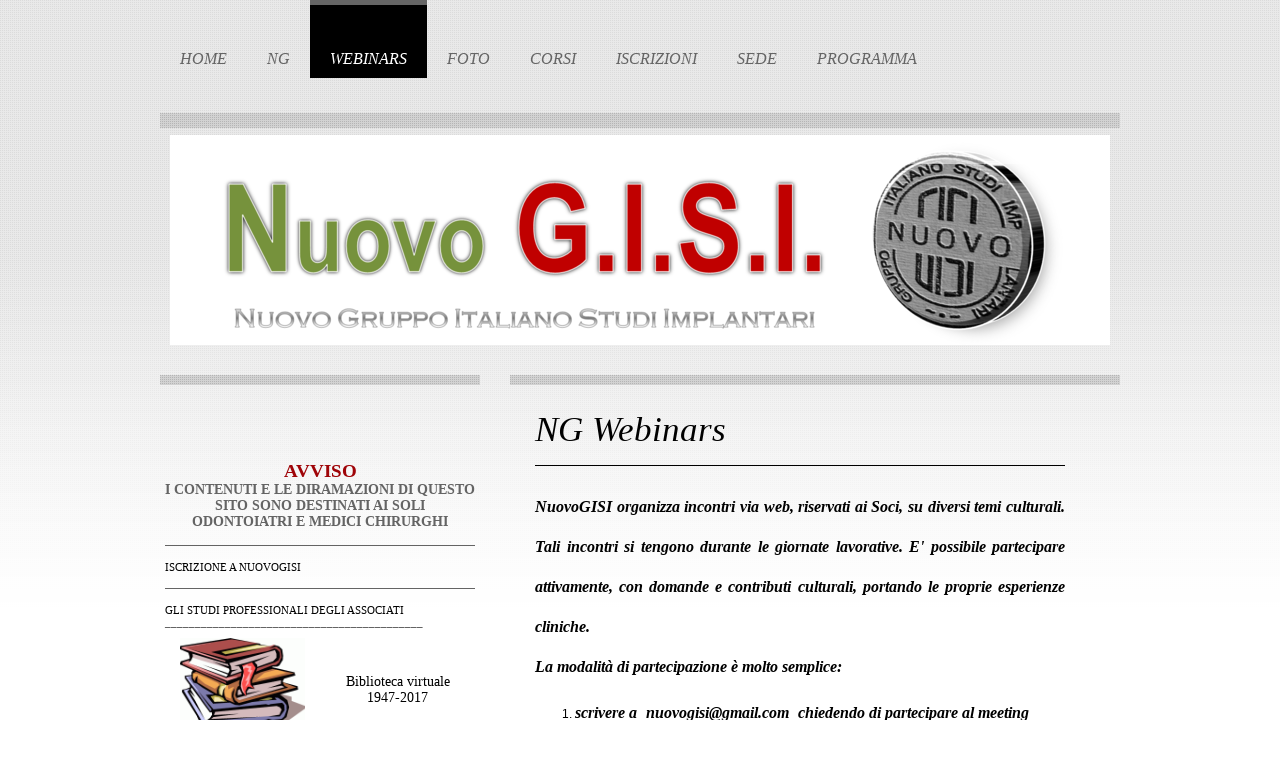

--- FILE ---
content_type: text/html; charset=UTF-8
request_url: https://www.nuovogisi.it/webinars/
body_size: 12070
content:
<!DOCTYPE html>
<html lang="it"  ><head prefix="og: http://ogp.me/ns# fb: http://ogp.me/ns/fb# business: http://ogp.me/ns/business#">
    <meta http-equiv="Content-Type" content="text/html; charset=utf-8"/>
    <meta name="generator" content="IONOS MyWebsite"/>
        
    <link rel="dns-prefetch" href="//cdn.website-start.de/"/>
    <link rel="dns-prefetch" href="//105.mod.mywebsite-editor.com"/>
    <link rel="dns-prefetch" href="https://105.sb.mywebsite-editor.com/"/>
    <link rel="shortcut icon" href="//cdn.website-start.de/favicon.ico"/>
        <title>NuovoGISI - Webinars</title>
    
    

<meta name="format-detection" content="telephone=no"/>
        <meta name="keywords" content="Attività, tempo libero, concerti, cinema, teatro, mostre, arte, cultura"/>
            <meta name="description" content="NuovoGISI, di Venezia Proponiamo attività artistiche come concerti, cinema, teatro, mostre, attività che promuovano la creatività e la discussione."/>
            <meta name="robots" content="index,follow"/>
        <link href="https://www.nuovogisi.it/s/style/layout.css?1707303944" rel="stylesheet" type="text/css"/>
    <link href="https://www.nuovogisi.it/s/style/main.css?1707303944" rel="stylesheet" type="text/css"/>
    <link href="//cdn.website-start.de/app/cdn/min/group/web.css?1763478093678" rel="stylesheet" type="text/css"/>
<link href="//cdn.website-start.de/app/cdn/min/moduleserver/css/it_IT/common,shoppingbasket?1763478093678" rel="stylesheet" type="text/css"/>
    <link href="https://105.sb.mywebsite-editor.com/app/logstate2-css.php?site=231801682&amp;t=1768517604" rel="stylesheet" type="text/css"/>

<script type="text/javascript">
    /* <![CDATA[ */
var stagingMode = '';
    /* ]]> */
</script>
<script src="https://105.sb.mywebsite-editor.com/app/logstate-js.php?site=231801682&amp;t=1768517604"></script>

    <link href="https://www.nuovogisi.it/s/style/print.css?1763478093678" rel="stylesheet" media="print" type="text/css"/>
    <script type="text/javascript">
    /* <![CDATA[ */
    var systemurl = 'https://105.sb.mywebsite-editor.com/';
    var webPath = '/';
    var proxyName = '';
    var webServerName = 'www.nuovogisi.it';
    var sslServerUrl = 'https://www.nuovogisi.it';
    var nonSslServerUrl = 'http://www.nuovogisi.it';
    var webserverProtocol = 'http://';
    var nghScriptsUrlPrefix = '//105.mod.mywebsite-editor.com';
    var sessionNamespace = 'DIY_SB';
    var jimdoData = {
        cdnUrl:  '//cdn.website-start.de/',
        messages: {
            lightBox: {
    image : 'Immagine',
    of: 'di'
}

        },
        isTrial: 0,
        pageId: 919730777    };
    var script_basisID = "231801682";

    diy = window.diy || {};
    diy.web = diy.web || {};

        diy.web.jsBaseUrl = "//cdn.website-start.de/s/build/";

    diy.context = diy.context || {};
    diy.context.type = diy.context.type || 'web';
    /* ]]> */
</script>

<script type="text/javascript" src="//cdn.website-start.de/app/cdn/min/group/web.js?1763478093678" crossorigin="anonymous"></script><script type="text/javascript" src="//cdn.website-start.de/s/build/web.bundle.js?1763478093678" crossorigin="anonymous"></script><script src="//cdn.website-start.de/app/cdn/min/moduleserver/js/it_IT/common,shoppingbasket?1763478093678"></script>
<script type="text/javascript" src="https://cdn.website-start.de/proxy/apps/static/resource/dependencies/"></script><script type="text/javascript">
                    if (typeof require !== 'undefined') {
                        require.config({
                            waitSeconds : 10,
                            baseUrl : 'https://cdn.website-start.de/proxy/apps/static/js/'
                        });
                    }
                </script><script type="text/javascript" src="//cdn.website-start.de/app/cdn/min/group/pfcsupport.js?1763478093678" crossorigin="anonymous"></script>    <meta property="og:type" content="business.business"/>
    <meta property="og:url" content="https://www.nuovogisi.it/webinars/"/>
    <meta property="og:title" content="NuovoGISI - Webinars"/>
            <meta property="og:description" content="NuovoGISI, di Venezia Proponiamo attività artistiche come concerti, cinema, teatro, mostre, attività che promuovano la creatività e la discussione."/>
                <meta property="og:image" content="https://www.nuovogisi.it/s/misc/logo.jpg?t=1766439716"/>
        <meta property="business:contact_data:country_name" content="Italia"/>
    
    
    
    
    
    
    
    
</head>


<body class="body   cc-pagemode-default diy-market-it_IT" data-pageid="919730777" id="page-919730777">
    
    <div class="diyw">
        <div id="wrapper" class="center clearfix">
	<div id="wrapperShadowLeft"></div>
	<div id="wrapperShadowRight"></div>
	<div class="separator first"></div>
	<div id="navigation">
		<div class="webnavigation"><ul id="mainNav1" class="mainNav1"><li class="navTopItemGroup_1"><a data-page-id="919730776" href="https://www.nuovogisi.it/" class="level_1"><span>Home</span></a></li><li class="navTopItemGroup_2"><a data-page-id="919730781" href="https://www.nuovogisi.it/ng/" class="level_1"><span>NG</span></a></li><li class="navTopItemGroup_3"><a data-page-id="919730777" href="https://www.nuovogisi.it/webinars/" class="current level_1"><span>Webinars</span></a></li><li class="navTopItemGroup_4"><a data-page-id="919730778" href="https://www.nuovogisi.it/foto/" class="level_1"><span>Foto</span></a></li><li class="navTopItemGroup_5"><a data-page-id="919730779" href="https://www.nuovogisi.it/corsi/" class="level_1"><span>Corsi</span></a></li><li class="navTopItemGroup_6"><a data-page-id="919730786" href="https://www.nuovogisi.it/iscrizioni/" class="level_1"><span>Iscrizioni</span></a></li><li class="navTopItemGroup_7"><a data-page-id="919730787" href="https://www.nuovogisi.it/sede/" class="level_1"><span>Sede</span></a></li><li class="navTopItemGroup_8"><a data-page-id="919730789" href="https://www.nuovogisi.it/programma/" class="level_1"><span>Programma</span></a></li></ul></div>
	</div>
	<div class="separator second"></div>
	<div id="header">
		
<style type="text/css" media="all">
.diyw div#emotion-header {
        max-width: 940px;
        max-height: 210px;
                background: #000000;
    }

.diyw div#emotion-header-title-bg {
    left: 0%;
    top: 20%;
    width: 100%;
    height: 14%;

    background-color: #FFFFFF;
    opacity: 0.50;
    filter: alpha(opacity = 50);
    }
.diyw img#emotion-header-logo {
    left: 81.36%;
    top: 0.00%;
    background: transparent;
            width: 18.09%;
        height: 64.29%;
                border: 1px solid #CCCCCC;
        padding: 0px;
                display: none;
    }

.diyw div#emotion-header strong#emotion-header-title {
    left: 1%;
    top: 7%;
    color: #ffffff;
        font: normal normal 24px/120% 'Lucida Console', Monaco, monospace;
}

.diyw div#emotion-no-bg-container{
    max-height: 210px;
}

.diyw div#emotion-no-bg-container .emotion-no-bg-height {
    margin-top: 22.34%;
}
</style>
<div id="emotion-header" data-action="loadView" data-params="active" data-imagescount="3">
            <img src="https://www.nuovogisi.it/s/img/emotionheader.png?1766409454.940px.210px" id="emotion-header-img" alt=""/>
            
        <div id="ehSlideshowPlaceholder">
            <div id="ehSlideShow">
                <div class="slide-container">
                                        <div style="background-color: #000000">
                            <img src="https://www.nuovogisi.it/s/img/emotionheader.png?1766409454.940px.210px" alt=""/>
                        </div>
                                    </div>
            </div>
        </div>


        <script type="text/javascript">
        //<![CDATA[
                diy.module.emotionHeader.slideShow.init({ slides: [{"url":"https:\/\/www.nuovogisi.it\/s\/img\/emotionheader.png?1766409454.940px.210px","image_alt":"","bgColor":"#000000"},{"url":"https:\/\/www.nuovogisi.it\/s\/img\/emotionheader_1.JPG?1766409454.940px.210px","image_alt":"","bgColor":"#000000"},{"url":"https:\/\/www.nuovogisi.it\/s\/img\/emotionheader_2.JPG?1766409454.940px.210px","image_alt":"","bgColor":"#000000"}] });
        //]]>
        </script>

    
                        <a href="https://www.nuovogisi.it/">
        
                    <img id="emotion-header-logo" src="https://www.nuovogisi.it/s/misc/logo.jpg?t=1766439716" alt=""/>
        
                    </a>
            
                  	<div id="emotion-header-title-bg"></div>
    
            <strong id="emotion-header-title" style="text-align: left">NuovoGISI: migliorarsi e condividere !</strong>
                    <div class="notranslate">
                <svg xmlns="http://www.w3.org/2000/svg" version="1.1" id="emotion-header-title-svg" viewBox="0 0 940 210" preserveAspectRatio="xMinYMin meet"><text style="font-family:'Lucida Console', Monaco, monospace;font-size:24px;font-style:normal;font-weight:normal;fill:#ffffff;line-height:1.2em;"><tspan x="0" style="text-anchor: start" dy="0.95em">NuovoGISI: migliorarsi e condividere !</tspan></text></svg>
            </div>
            
    
    <script type="text/javascript">
    //<![CDATA[
    (function ($) {
        function enableSvgTitle() {
                        var titleSvg = $('svg#emotion-header-title-svg'),
                titleHtml = $('#emotion-header-title'),
                emoWidthAbs = 940,
                emoHeightAbs = 210,
                offsetParent,
                titlePosition,
                svgBoxWidth,
                svgBoxHeight;

                        if (titleSvg.length && titleHtml.length) {
                offsetParent = titleHtml.offsetParent();
                titlePosition = titleHtml.position();
                svgBoxWidth = titleHtml.width();
                svgBoxHeight = titleHtml.height();

                                titleSvg.get(0).setAttribute('viewBox', '0 0 ' + svgBoxWidth + ' ' + svgBoxHeight);
                titleSvg.css({
                   left: Math.roundTo(100 * titlePosition.left / offsetParent.width(), 3) + '%',
                   top: Math.roundTo(100 * titlePosition.top / offsetParent.height(), 3) + '%',
                   width: Math.roundTo(100 * svgBoxWidth / emoWidthAbs, 3) + '%',
                   height: Math.roundTo(100 * svgBoxHeight / emoHeightAbs, 3) + '%'
                });

                titleHtml.css('visibility','hidden');
                titleSvg.css('visibility','visible');
            }
        }

        
            var posFunc = function($, overrideSize) {
                var elems = [], containerWidth, containerHeight;
                                    elems.push({
                        selector: '#emotion-header-title',
                        overrideSize: true,
                        horPos: 13.3,
                        vertPos: 0.6                    });
                    lastTitleWidth = $('#emotion-header-title').width();
                                                elems.push({
                    selector: '#emotion-header-title-bg',
                    horPos: 0,
                    vertPos: 0                });
                                
                containerWidth = parseInt('940');
                containerHeight = parseInt('210');

                for (var i = 0; i < elems.length; ++i) {
                    var el = elems[i],
                        $el = $(el.selector),
                        pos = {
                            left: el.horPos,
                            top: el.vertPos
                        };
                    if (!$el.length) continue;
                    var anchorPos = $el.anchorPosition();
                    anchorPos.$container = $('#emotion-header');

                    if (overrideSize === true || el.overrideSize === true) {
                        anchorPos.setContainerSize(containerWidth, containerHeight);
                    } else {
                        anchorPos.setContainerSize(null, null);
                    }

                    var pxPos = anchorPos.fromAnchorPosition(pos),
                        pcPos = anchorPos.toPercentPosition(pxPos);

                    var elPos = {};
                    if (!isNaN(parseFloat(pcPos.top)) && isFinite(pcPos.top)) {
                        elPos.top = pcPos.top + '%';
                    }
                    if (!isNaN(parseFloat(pcPos.left)) && isFinite(pcPos.left)) {
                        elPos.left = pcPos.left + '%';
                    }
                    $el.css(elPos);
                }

                // switch to svg title
                enableSvgTitle();
            };

                        var $emotionImg = jQuery('#emotion-header-img');
            if ($emotionImg.length > 0) {
                // first position the element based on stored size
                posFunc(jQuery, true);

                // trigger reposition using the real size when the element is loaded
                var ehLoadEvTriggered = false;
                $emotionImg.one('load', function(){
                    posFunc(jQuery);
                    ehLoadEvTriggered = true;
                                        diy.module.emotionHeader.slideShow.start();
                                    }).each(function() {
                                        if(this.complete || typeof this.complete === 'undefined') {
                        jQuery(this).load();
                    }
                });

                                noLoadTriggeredTimeoutId = setTimeout(function() {
                    if (!ehLoadEvTriggered) {
                        posFunc(jQuery);
                    }
                    window.clearTimeout(noLoadTriggeredTimeoutId)
                }, 5000);//after 5 seconds
            } else {
                jQuery(function(){
                    posFunc(jQuery);
                });
            }

                        if (jQuery.isBrowser && jQuery.isBrowser.ie8) {
                var longTitleRepositionCalls = 0;
                longTitleRepositionInterval = setInterval(function() {
                    if (lastTitleWidth > 0 && lastTitleWidth != jQuery('#emotion-header-title').width()) {
                        posFunc(jQuery);
                    }
                    longTitleRepositionCalls++;
                    // try this for 5 seconds
                    if (longTitleRepositionCalls === 5) {
                        window.clearInterval(longTitleRepositionInterval);
                    }
                }, 1000);//each 1 second
            }

            }(jQuery));
    //]]>
    </script>

    </div>

	</div>
	<div class="separator third"></div>
	<div id="content" class="clearfix">
		<div id="mainWrapper" class="clearfix">
			<div class="top"></div>
			<div class="center">
				<div class="content">
					
        <div id="content_area">
        	<div id="content_start"></div>
        	
        
        <div id="matrix_1023929940" class="sortable-matrix" data-matrixId="1023929940"><div class="n module-type-header diyfeLiveArea "> <h1><span class="diyfeDecoration">NG Webinars</span></h1> </div><div class="n module-type-hr diyfeLiveArea "> <div style="padding: 0px 0px">
    <div class="hr"></div>
</div>
 </div><div class="n module-type-text diyfeLiveArea "> <h1 style="text-align: justify;"><strong><span style="font-size:16px;">NuovoGISI organizza incontri via web, riservati ai Soci, su diversi temi culturali. Tali incontri si tengono durante le giornate
lavorative. E' possibile partecipare attivamente, con domande e contributi culturali, portando le proprie esperienze cliniche.</span></strong></h1>
<h1 style="text-align: justify;"><strong><span style="color:#000000;"><span style="font-size:16px;">La modalità di partecipazione è molto semplice:</span></span></strong></h1>
<ol>
<li>
<h1><strong><span style="color:#000000;"><span style="font-size:16px;">scrivere a</span> <span style="font-size:16px;">nuovogisi@gmail.com</span> <span style="font-size:16px;">chiedendo di
partecipare al meeting <span style="font-size:14px;">(necessaria l'</span></span></span><a href="https://www.nuovogisi.it/ng/iscrizione-a-nuovogisi/" target="_self"><span style="color:#000000;"><span style="font-size:16px;"><span style="font-size:14px;">iscrizione</span></span></span></a> <span style="color:#000000;"><span style="font-size:16px;"><span style="font-size:14px;">all'associazione).</span> </span></span></strong></h1>
</li>
<li>
<h1><strong><span style="color:#000000;"><span style="font-size:16px;">si riceverà una mail contenente il link per accedere direttamente al webinar da computer o
smartphone.</span></span></strong></h1>
</li>
</ol>
<h1 style="text-align: center;"> </h1> </div><div class="n module-type-text diyfeLiveArea "> <p><span style="background-color: transparent; color: rgb(104, 159, 56); font-size: 14px;">incontri sinora eseguiti:</span></p>
<p><span style="background-color:transparent">2014</span></p>
<p style="margin-bottom:6.0pt;text-align:justify;">1° appuntamento,  lunedì 26 maggio, ore 14:00 - L’equilibrio occlusale: basi scientifiche. Relatore: Dott. Franco Rossi (VA)</p>
<p style="margin-bottom:6.0pt;text-align:justify;">2° Appuntamento, lunedì 9 giugno, ore 14 - Aspetti batteriorlogici nelle periodontiti e perimplantiti – Relatore: Dott. Federico Meynardi (CN)</p>
<p style="margin-bottom:6.0pt;text-align:justify;">3° appuntamento, lunedì 16 giugno, ore 14:00 - L’equilibrio occlusale. Princìpi (1). Relatore: Dott. Franco Rossi (VA)</p>
<p style="margin-bottom:6.0pt;text-align:justify;">4° appuntamento, lunedì 23 giugno, ore 14:00 - L’equilibrio occlusale. Princìpi (2). Relatore: Dott. Franco Rossi (VA)</p>
<p style="margin-bottom:6.0pt;text-align:justify;">5° appuntamento, lunedì 30 giugno, ore 14:00 - L’equilibrio occlusale: terapia. Relatore: Dott. Franco Rossi (VA)</p>
<p style="margin-bottom:6.0pt;text-align:justify;">6° appuntamento, lunedì 7 luglio, ore 14:00 - L’equilibrio occlusale:  correlazione tra aspetti clinici e batteriologici. Relatore: Dott.
Federico Meynardi (CN)</p>
<p style="margin-bottom:6.0pt;text-align:justify;">7° appuntamento, lunedì 14 luglio, ore 14:00 - L’equilibrio occlusale: trauma occlusale dinamico, tragitti irrituali. Relatore: Dott. Luca Dal Carlo
(VE)</p>
<p style="margin-bottom:6.0pt;text-align:justify;">8° appuntamento, lunedì 21 luglio, ore 14:00 - L’equilibrio occlusale: la mancanza dei denti posteriori. Relatore: Dott. Luca Dal Carlo (VE)</p>
<p style="margin-bottom:6.0pt;text-align:justify;">9° appuntamento, lunedì 8 settembre, ore 14:00 - Una sede anatomica alla volta: il tuber maxillae. Relatore: Dott. Luca Dal Carlo (VE)</p>
<p style="margin-bottom:6.0pt;text-align:justify;">10° appuntamento, lunedì 13 ottobre, ore 14:00 – Compatibilità tra parodontite e implantologia. Relatore: Dott. Franco Rossi (VA)</p>
<p style="text-align:justify;">11° appuntamento, lunedì 3 novembre, ore 14:00 – Mini-corso di implantologia a lama nel settore anteriore. Relatore: Dott. Luca Dal Carlo (VE)</p>
<p style="text-align:justify;">12° appuntamento, lunedì 17 novembre, <span style="text-align:justify;"><span style="font-family:georgia,times new roman,helvetica,sans-serif;"><span style="color:#656565;">ore 14:00 – </span></span></span>Casisitica implantare in zona premolare superiore. Relatore: Dott. Roberto Donati (TN)</p>
<p style="text-align:justify;">13° appuntamento, giovedì 4 Dicembre - Principi didattici sulla saldatura intra-orale 1 – Prof. Stefano Fanali <span style="text-align:justify;"><span style="font-family:georgia,times new roman,helvetica,sans-serif;"><span style="color:#656565;">(Roma)</span></span></span></p>
<p style="text-align:justify;">14° appuntamento, lunedì  15 Dicembre – Impianto-Protesi nei settori anteriori 1 – Dott. Mirko Paoli (VE)</p>
<p style="text-align:justify;">2015</p>
<p style="text-align:justify;"><span style="text-align:justify;"><span style="font-family:georgia,times new roman,helvetica,sans-serif;"><span style="color:#656565;">15° appuntamento, lunedì 12
Gennaio - Principi didattici sulla saldatura intra-orale 2 – Prof. Stefano Fanali (Roma)</span></span></span></p>
<p style="text-align:justify;"><span style="text-align:justify;"><span style="font-family:georgia,times new roman,helvetica,sans-serif;"><span style="color:#656565;">16° appuntamento,
lunedì</span></span></span> 19 Gennaio - Impianto-Protesi nei settori anteriori 2 – Dott. Mirko Paoli</p>
<p style="text-align:justify;">17° appuntamento, lunedì 9 marzo - Arcate atrofiche superiori saldate - Dott. Paolo Squillantini</p>
<p style="text-align:justify;">18° appuntamento, lunedì 23 marzo - Impianti mono-fasici e bifasici a confronto - Dott. Enrico Moglioni</p>
<p style="text-align:justify;">19° appuntamento, lunedì 13 Aprile – La piegatura intra-orale degli impianti: casistica e basi scientifiche – Dott. Luca Dal Carlo</p>
<p style="text-align:justify;">20° appuntamento, lunedì 4 maggio – Impianto-protesi dei settori anteriori 3 – Dott. Mirko Paoli</p>
<p style="text-align:justify;">21° Appuntamento - Lunedì 18 Maggio - Correlazione tra inversione occlusale e patologia parodontale predisponente alla riabilitazione con impianti - Dott. Luca Dal
Carlo</p>
<p style="text-align:justify;">22° Appuntamento - Lunedì 8 Giugno - Autorevoli affermazioni in implantologia orale confutate dalla pratica clinica  - Dott. Luca Dal Carlo</p>
<p style="text-align:justify;"><span style="text-align:center;"><span style="font-family:georgia,times new roman,helvetica,sans-serif;"><span style="color:#656565;">23° Appuntamento - Lunedì 22
Giugno - Documentazione sulla primogenitura dell'uso del titanio in implantologia e della protesi avvitata. Incontro-dibattito</span></span></span></p>
<p style="text-align:justify;"><span style="text-align:center;"><span style="font-family:georgia,times new roman,helvetica,sans-serif;"><span style="color:#656565;">24° Appuntamento - Lunedì 13
Luglio - Il Grande Rialzo di Seno Mascellare (1) - Rel. Dott. Mike Shulman (traduzione consecutiva)</span></span></span></p>
<p style="text-align:justify;"><span style="text-align:center;"><span style="font-family:georgia,times new roman,helvetica,sans-serif;"><span style="color:#656565;">25° Appuntamento - Lunedì 27
Luglio - Il Grande Rialzo di Seno Mascellare (2) - Rel. Dott. Mike Shulman (traduzione consecutiva)</span></span></span>     </p>
<p style="text-align:justify;"><span style="font-family:georgia,times new roman,helvetica,sans-serif;"><span style="color:#656565;">26° Appuntamento, Lunedì 16 Novembre 2015, 14:00-15:00 -
Relazione-Dibattito: ausilio di Kinesiografo, Elettromiografo e rilevatore occlusale T-Scan nella diagnosi dello stato di salute dell’apparato stomatognatico del paziente - Dott. Luca Dal
Carlo </span></span></p>
<p>27° Appuntamento, Lunedì 14 Dicembre 2015, 14:00-15:00 – Implantologia Multi-Modale. Percorso storico e attualità 1– Dott. Enrico Moglioni</p>
<p><span style="font-family:calibri,sans-serif;"><span style="font-size:11.0pt;">2016</span></span></p>
<p><span style="font-family:georgia,times new roman,helvetica,sans-serif;"><span style="color:#656565;">28° Appuntamento, Lunedì 18 Gennaio 2016, 14:00-15:00 – Implantologia Multi-Modale. Percorso
storico e attualità 2 – Dott. Enrico Moglioni</span></span></p>
<p>29° Appuntamento, Lunedì 15 Febbraio 2016, 14:00-15:00 – Implantologia Multi-Modale. Percorso storico e attualità 3– Dott. Enrico Moglioni</p>
<p>30° Appuntamento, Lunedì 14 Marzo 2016, 14:00-15:00 – Implantologia Multi-Modale. Percorso storico e attualità 4 – Dott. Enrico Moglioni</p>
<p>31° Appuntamento, Lunedì 18 Aprile 2016, 14:00-15:00 – Storia documentale del carico immediato – Dott. Luca Dal Carlo</p>
<p>32° Appuntamento, Lunedì 23 Maggio 2016, 14:00-15:00 - Riabilitazioni con carico immediato di impianti in monoblocco stabilizzati mediante saldatura endorale - Marco E. Pasqualini</p>
<p>33° Appuntamento, Lunedì 20 Giugno 2016, 14:00-15:00 - Ancora sulle riabilitazioni con carico immediato di mono-impianti stabilizzati mediante saldatura endorale - Dott. Luca Dal Carlo</p>
<p>34° Appuntamento, Lunedì 14 Novembre 2016, 14:00-15:00 - percorso: l'implantologia zona per zona; incontri-confronti-dibattiti: LA MANDIBOLA ANTERIORE</p>
<p>35° Appuntamento, Lunedì 12 Dicembre 2016, 14:00-15:00 - percorso: l' implantologia zona per zona; incontri-confronti-dibattiti: IL TUBER MAXILLAE</p>
<p>2017</p>
<p>36° Appuntamento, Lunedì 16 Gennaio 2017, 14:00-15:00 - percorso: l' implantologia zona per zona; incontri-confronti-dibattiti: LA MANDIBOLA POSTERIORE 1</p>
<p>37° Appuntamento, Lunedì 13 Febbraio 2017, 14:00-15:00 - percorso: l' implantologia zona per zona; incontri-confronti-dibattiti: LA MANDIBOLA POSTERIORE 2</p>
<p>38° Appuntamento, Lunedì 13 Marzo 2017, 14:00-15:00 - percorso: l' implantologia zona per zona; incontri-confronti-dibattiti: LA MANDIBOLA POSTERIORE 3</p>
<p>39° Appuntamento, Lunedì 10 Aprile 2017, 14:00-15:00 - percorso: l' implantologia zona per zona; incontri-confronti-dibattiti: LA MANDIBOLA POSTERIORE 4</p>
<p>40° Appuntamento, Lunedì 15 Maggio 2017, 14:00-15:00 - percorso: l' implantologia zona per zona; incontri-confronti-dibattiti: LA PRE-MAXILLA</p>
<p>41° Appuntamento, Lunedì 19 Giugno 2017, 14:00-15:00 - percorso: l' implantologia zona per zona; incontri-confronti-dibattiti: IL MONO-IMPIANTO NELLA PRE-MAXILLA ATROFICA</p>
<p>42° Appuntamento, Lunedì 13 Novembre 2017, 14:00-15:00 - incontri-confronti-dibattiti: LA RICOSTRUZIONE DI IMPIANTI FRATTURATI MEDIANTE SALDATURA INTRAORALE</p>
<p>43° Appuntamento, Lunedì 04 Dicembre 2017, 14:00-15:00 - incontri-confronti-dibattiti: LA STABILIZZAZIONE IMMEDIATA DELL'IMPIANTO MEDIANTE CAPPA E BARRA DI A. DAL CARLO</p>
<p>2018</p>
<p>44° Appuntamento, Lunedì 15 Gennaio 2018, 14:00-15:00  incontri-confronti-dibattiti: PRESIDI FARMACOLOGICI IN IMPLANTOLOGIA. Relatore Dott. Paolo Squillantini</p>
<p>45° Appuntamento, Lunedì 5 Febbraio 2018, 14:00-15:00  Cambiamento del  paradigma etiopatogenetico nella Malattia Parodontale e Perimplantopatia. Una malattia – non malattia ……… 
una sindrome. Relatore Dr. Federico  Meynardi</p>
<p>46° Appuntamento, Lunedì 12 Marzo 2018, 14:00-15:00 - La lingua e gli impianti. Relatore Dr. Luca Dal Carlo</p>
<p>47° Appuntamento, Lunedì 16 Aprile 2018, 14:00-15:00 - Implantologia Conservativa. Relatore Dr. Franco Rossi</p>
<p>48° Appuntamento, Lunedì 21 Maggio 2018, 14:00-15:00 - I principi della fisiologia che guidano la scelta riabilitativa. Relatore Dr. Luca Dal Carlo</p>
<p>49° Appuntamento, Lunedì 18 Giugno 2018, 14:00-15:00 - Indicazioni e principi degli impianti a lama e degli impianti piatti in genere . Relatore Dr. Luca Dal Carlo</p>
<p>50° Appuntamento, Lunedi 5 Novembre 2018 ore 14:00 – Incontro-Dibattito. Protesi su impianti: ritentività e modalità di fissaggio</p>
<p>51° <span style="font-family:georgia,times new roman,helvetica,sans-serif;"><span style="color:#656565;">Appuntamento, </span></span>Lunedi 3 Dicembre 2018 ore 14:00 – Dr. Mike Shulman: Sinus
lift: Diagnosi e trattamento (con traduzione inglese/italiano)</p>
<p>2019</p>
<p>52° <span style="font-family:georgia,times new roman,helvetica,sans-serif;"><span style="color:#656565;">Appuntamento, </span></span>Lunedi 7 Gennaio 2019 ore 14:00 – Incontro-Dibattito.
Impianti post-estrazione: quando e come</p>
<p>53° <span style="font-family:georgia,times new roman,helvetica,sans-serif;"><span style="color:#656565;">Appuntamento,, </span></span>Lunedi 4 Febbraio 2019 ore 14:00 – Dr. Enrico Moglioni:
Il flusso digitale in implanto-protesi a carico immediato</p>
<p>54° <span style="font-family:georgia,times new roman,helvetica,sans-serif;"><span style="color:#656565;">Appuntamento, </span></span>Lunedi 11 Marzo 2019 ore 14:00 – Dr. Marco Pasqualini: Lo
stopper di Pasqualini nel riequilibrio dell’occlusione: tecnica operativa</p>
<p>55° <span style="font-family:georgia,times new roman,helvetica,sans-serif;"><span style="color:#656565;">Appuntamento, </span></span>Lunedi 8 Aprile 2019 ore 14:00 – Dr. Franco Rossi:
Implantologia: benefici della mini-invasività e dell’assenza di soluzioni di continuità</p>
<p>56° <span style="font-family:georgia,times new roman,helvetica,sans-serif;"><span style="color:#656565;">Appuntamento, </span></span>Lunedi 6 Maggio 2019 ore 14:00 – Dr. Luca Dal Carlo:
Implantologia: la vite stabilizzata per il carico immediato in zona estetica</p>
<p>57° <span style="font-family:georgia,times new roman,helvetica,sans-serif;"><span style="color:#656565;">Appuntamento, </span></span>Lunedi 10 Giugno 2019 ore 14:00 – Incontro-Dibattito:
Forma e funzione nella protesi su impianto del settore anteriore superiore</p>
<p>2020</p>
<p>58° Appuntamento, Lunedì 3 Febbraio 2020 ore 14:00 - Corso On-Line 1. "Overdentures mandibolari"</p>
<p><span style="font-family:georgia,times new roman,helvetica,sans-serif;"><span style="color:#656565;">59° Appuntamento, Lunedì 2 Marzo 2020 ore 14:00 - Corso On-Line 2. "Gestione dei tessuti molli
- Equilibrio occlusale"</span></span></p>
<p><span style="font-family:georgia,times new roman,helvetica,sans-serif;"><span style="color:#656565;">60° Appuntamento, Giovedì 2 Aprile 2020 ore 14:00 - Corso On-Line 3. "Protesi fissa
cementata"</span></span></p>
<p><span style="font-family:georgia,times new roman,helvetica,sans-serif;"><span style="color:#656565;">61° Appuntamento, Lunedì 4 Maggio 2020 ore 14:00 - Corso On-Line 4. "Protesi fissa
avvitata"</span></span></p>
<p><span style="font-family:georgia,times new roman,helvetica,sans-serif;"><span style="color:#656565;">2021</span></span></p>
<p><span style="background-color: transparent; font-family: georgia, &quot;times new roman&quot;, helvetica, sans-serif;">62° Appuntamento,</span> <span style="background-color: transparent;">Giovedì
20 Maggio 2021 18:30 - 19:30  - </span><span style="background-color: transparent;"> "La saldatura endorale: principi della tecnica"</span></p>
<p><span style="font-family:georgia,times new roman,helvetica,sans-serif;"><span style="color:#656565;">63° Appuntamento,</span></span> <span style="background-color: transparent;">Giovedì 3 Giugno
2021 18:30 - 19:30. "</span><span style="background-color: transparent;">La barra di titanio saldata agli impianti   </span> <span style="background-color: transparent;">come contenzione
provvisoria".</span></p>
<p><span style="background-color: transparent; font-family: georgia, &quot;times new roman&quot;, helvetica, sans-serif;">64° Appuntamento,</span> <span style="background-color: transparent;">Giovedì
17 Giugno 2021 18:30 - 19:30. "L</span><span style="background-color: transparent;">a barra di titanio saldata agli impianti come </span><span style="background-color: transparent;">contenzione
definitiva - Protesi."</span></p>
<p><span style="background-color: transparent; font-family: georgia, &quot;times new roman&quot;, helvetica, sans-serif;">65° Appuntamento,</span> <span style="background-color: transparent;">Giovedì
8 Luglio 2021 18:30 - 19:30. "</span><span style="background-color: transparent;">La saldatura endorale nell’implanto-protesi singola."</span></p>
<p><span style="background-color: transparent; font-family: georgia, &quot;times new roman&quot;, helvetica, sans-serif;">66° Appuntamento,</span> <span style="background-color: transparent;">Giovedì
9 Settembre 2021 18:30 - 19:30. "</span><span style="background-color: transparent;">La ricostruzione mediante saldatura endorale degli </span><span style="background-color: transparent;">impianti fratturati e dei monconi corti o disassati."</span></p>
<p><span style="background-color: transparent; font-family: georgia, &quot;times new roman&quot;, helvetica, sans-serif;">67° Appuntamento,</span> <span style="background-color: transparent;">Giovedì
30 Settembre 2021 18:30 - 19:30. "Tecniche esoteriche di saldatura:</span> <span style="background-color: transparent;">saldatura sottogengivale; </span><span style="background-color: transparent;">saldatura tra impianti e denti;  </span><span style="background-color: transparent;">saldatura degli impianti iuxtaossei."</span></p> </div></div>
        
        
        </div>
				</div>
			</div>
			<div class="bottom"></div>
		</div>
		<div id="sidebarWrapper" class="clearfix">
			<div class="top"></div>
			<div class="center clearfix">
				<div class="navigation">
					<div class="webnavigation"></div>
				</div>
				<div class="content clearfix">
					<div id="matrix_1023929938" class="sortable-matrix" data-matrixId="1023929938"><div class="n module-type-text diyfeLiveArea "> <p align="center" style="text-align:center;"><span style="color:#9f0408;"><strong><span style="font-size:14.0pt;">AVVISO</span></strong></span></p>
<p align="center" style="text-align:center;"><span style="font-size:14px;"><strong>I CONTENUTI E LE DIRAMAZIONI DI QUESTO SITO SONO DESTINATI AI SOLI ODONTOIATRI E MEDICI
CHIRURGHI</strong></span></p> </div><div class="n module-type-hr diyfeLiveArea "> <div style="padding: 0px 0px">
    <div class="hr"></div>
</div>
 </div><div class="n module-type-text diyfeLiveArea "> <p><a href="https://www.nuovogisi.it/ng/iscrizione-a-nuovogisi/" target="_self">ISCRIZIONE A NUOVOGISI</a></p> </div><div class="n module-type-hr diyfeLiveArea "> <div style="padding: 0px 0px">
    <div class="hr"></div>
</div>
 </div><div class="n module-type-text diyfeLiveArea "> <p><a href="https://www.nuovogisi.it/ng/struttura/studi-professionali-dei-soci/" target="_self">GLI STUDI PROFESSIONALI DEGLI ASSOCIATI</a></p>
<p>___________________________________________</p> </div><div class="n module-type-matrix diyfeLiveArea "> 

<div class="diyfeModGridGroup diyfeModGrid2">
            <div class="diyfeModGridElement diyfeModGridCol50">
            <div class="diyfeModGridContent">
                <div id="matrix_1026544889" class="sortable-matrix-child" data-matrixId="1026544889"><div class="n module-type-imageSubtitle diyfeLiveArea "> <div class="clearover imageSubtitle imageFitWidth" id="imageSubtitle-5816023832">
    <div class="align-container align-left" style="max-width: 266px">
        <a class="imagewrapper" href="http://www.dentistaitaliano.it/documents/389.html" target="_blank">
            <img id="image_2487018661" src="https://www.nuovogisi.it/s/cc_images/cache_2487018661.png?t=1650362259" alt="" style="max-width: 266px; height:auto"/>
        </a>

        
    </div>

</div>

<script type="text/javascript">
//<![CDATA[
jQuery(function($) {
    var $target = $('#imageSubtitle-5816023832');

    if ($.fn.swipebox && Modernizr.touch) {
        $target
            .find('a[rel*="lightbox"]')
            .addClass('swipebox')
            .swipebox();
    } else {
        $target.tinyLightbox({
            item: 'a[rel*="lightbox"]',
            cycle: false,
            hideNavigation: true
        });
    }
});
//]]>
</script>
 </div></div>            </div>
        </div>
            <div class="diyfeModGridElement diyfeModGridCol50">
            <div class="diyfeModGridContent">
                <div id="matrix_1026544890" class="sortable-matrix-child" data-matrixId="1026544890"><div class="n module-type-text diyfeLiveArea "> <p style="text-align: center;"> </p>
<p style="text-align: center;"> </p>
<p style="text-align: center;"> </p>
<p style="text-align: center;"><span style="font-size:14px;"><a href="http://www.dentistaitaliano.it/documents/389.html" target="_blank">Biblioteca virtuale</a></span></p>
<p style="text-align: center;"><span style="font-size:14px;"><a href="http://www.dentistaitaliano.it/documents/389.html" target="_blank">1947-2017</a></span></p> </div></div>            </div>
        </div>
        <div style="clear: both;"></div>
</div>
 </div><div class="n module-type-imageSubtitle diyfeLiveArea "> <div class="clearover imageSubtitle" id="imageSubtitle-5811543808">
    <div class="align-container align-center" style="max-width: 131px">
        <a class="imagewrapper" href="https://www.nuovogisi.it/ng/biblioteca-dal-2017/">
            <img id="image_2477617503" src="https://www.nuovogisi.it/s/cc_images/cache_2477617503.png?t=1535231582" alt="" style="max-width: 131px; height:auto"/>
        </a>

        
    </div>

</div>

<script type="text/javascript">
//<![CDATA[
jQuery(function($) {
    var $target = $('#imageSubtitle-5811543808');

    if ($.fn.swipebox && Modernizr.touch) {
        $target
            .find('a[rel*="lightbox"]')
            .addClass('swipebox')
            .swipebox();
    } else {
        $target.tinyLightbox({
            item: 'a[rel*="lightbox"]',
            cycle: false,
            hideNavigation: true
        });
    }
});
//]]>
</script>
 </div><div class="n module-type-hr diyfeLiveArea "> <div style="padding: 0px 0px">
    <div class="hr"></div>
</div>
 </div><div class="n module-type-text diyfeLiveArea "> <p>SCRIVICI A: nuovogisi@gmail.com</p> </div><div class="n module-type-text diyfeLiveArea "> <p style="text-align: center;"><span style="font-size:16px;"><a href="https://www.facebook.com/NuovoGISI/" target="_blank"><span style="color:#000000;">link to:</span> <strong><span style="color:#03579B;"><span style="font-size:20px;">f</span>acebook</span></strong></a></span></p> </div><div class="n module-type-hr diyfeLiveArea "> <div style="padding: 0px 0px">
    <div class="hr"></div>
</div>
 </div><div class="n module-type-text diyfeLiveArea "> <p style="text-align: center;"><span style="font-size:14px;"><span style="color:#880E4F;">SEZIONE ODONTOIATRICA DEL MUSEO DI STORIA DELLA MEDICINA DELLA SCUOLA GRANDE DI SAN MARCO IN
VENEZIA</span></span></p> </div><div class="n module-type-imageSubtitle diyfeLiveArea "> <div class="clearover imageSubtitle imageFitWidth" id="imageSubtitle-5811931211">
    <div class="align-container align-left" style="max-width: 310px">
        <a class="imagewrapper" href="http://www.scuolagrandesanmarco.it/news.aspx?idC=170" target="_blank">
            <img id="image_2478511411" src="https://www.nuovogisi.it/s/cc_images/cache_2478511411.JPG?t=1542303589" alt="" style="max-width: 310px; height:auto"/>
        </a>

        
    </div>

</div>

<script type="text/javascript">
//<![CDATA[
jQuery(function($) {
    var $target = $('#imageSubtitle-5811931211');

    if ($.fn.swipebox && Modernizr.touch) {
        $target
            .find('a[rel*="lightbox"]')
            .addClass('swipebox')
            .swipebox();
    } else {
        $target.tinyLightbox({
            item: 'a[rel*="lightbox"]',
            cycle: false,
            hideNavigation: true
        });
    }
});
//]]>
</script>
 </div><div class="n module-type-spacer diyfeLiveArea "> <div class="the-spacer id5811934581" style="height: 10px;">
</div>
 </div><div class="n module-type-matrix diyfeLiveArea "> 

<div class="diyfeModGridGroup diyfeModGrid2">
            <div class="diyfeModGridElement diyfeModGridCol50">
            <div class="diyfeModGridContent">
                <div id="matrix_1026457473" class="sortable-matrix-child" data-matrixId="1026457473"><div class="n module-type-imageSubtitle diyfeLiveArea "> <div class="clearover imageSubtitle imageFitWidth" id="imageSubtitle-5811934558">
    <div class="align-container align-left" style="max-width: 125px">
        <a class="imagewrapper" href="https://www.youtube.com/watch?time_continue=5&amp;v=XezTYJdU5O8" target="_blank">
            <img id="image_2478517003" src="https://www.nuovogisi.it/s/cc_images/cache_2478517003.jpg?t=1542374405" alt="" style="max-width: 125px; height:auto"/>
        </a>

        
    </div>

</div>

<script type="text/javascript">
//<![CDATA[
jQuery(function($) {
    var $target = $('#imageSubtitle-5811934558');

    if ($.fn.swipebox && Modernizr.touch) {
        $target
            .find('a[rel*="lightbox"]')
            .addClass('swipebox')
            .swipebox();
    } else {
        $target.tinyLightbox({
            item: 'a[rel*="lightbox"]',
            cycle: false,
            hideNavigation: true
        });
    }
});
//]]>
</script>
 </div></div>            </div>
        </div>
            <div class="diyfeModGridElement diyfeModGridCol50">
            <div class="diyfeModGridContent">
                <div id="matrix_1026457474" class="sortable-matrix-child" data-matrixId="1026457474"><div class="n module-type-imageSubtitle diyfeLiveArea "> <div class="clearover imageSubtitle imageFitWidth" id="imageSubtitle-5811934569">
    <div class="align-container align-left" style="max-width: 266px">
        <a class="imagewrapper" href="https://www.youtube.com/watch?v=gLlE2EVVy_A&amp;feature=youtu.be" target="_blank">
            <img id="image_2478517013" src="https://www.nuovogisi.it/s/cc_images/cache_2478517013.PNG?t=1542374341" alt="" style="max-width: 266px; height:auto"/>
        </a>

        
    </div>

</div>

<script type="text/javascript">
//<![CDATA[
jQuery(function($) {
    var $target = $('#imageSubtitle-5811934569');

    if ($.fn.swipebox && Modernizr.touch) {
        $target
            .find('a[rel*="lightbox"]')
            .addClass('swipebox')
            .swipebox();
    } else {
        $target.tinyLightbox({
            item: 'a[rel*="lightbox"]',
            cycle: false,
            hideNavigation: true
        });
    }
});
//]]>
</script>
 </div></div>            </div>
        </div>
        <div style="clear: both;"></div>
</div>
 </div><div class="n module-type-imageSubtitle diyfeLiveArea "> <div class="clearover imageSubtitle" id="imageSubtitle-5814568087">
    <div class="align-container align-center" style="max-width: 282px">
        <a class="imagewrapper" href="https://implantpracticeus.com/columns/implant-dentistry-museum-venice-italy-honor-drs-leonard-linkow-jack-wimmer/" target="_blank">
            <img id="image_2483969783" src="https://www.nuovogisi.it/s/cc_images/cache_2483969783.png?t=1600877908" alt="" style="max-width: 282px; height:auto"/>
        </a>

        
    </div>

</div>

<script type="text/javascript">
//<![CDATA[
jQuery(function($) {
    var $target = $('#imageSubtitle-5814568087');

    if ($.fn.swipebox && Modernizr.touch) {
        $target
            .find('a[rel*="lightbox"]')
            .addClass('swipebox')
            .swipebox();
    } else {
        $target.tinyLightbox({
            item: 'a[rel*="lightbox"]',
            cycle: false,
            hideNavigation: true
        });
    }
});
//]]>
</script>
 </div><div class="n module-type-text diyfeLiveArea "> <p style="text-align: center;">THE SHOWCASE LAYS BEHIND THE</p>
<p style="text-align: center;">ILLUMINATED WINDOW ON THE RIGHT</p> </div><div class="n module-type-hr diyfeLiveArea "> <div style="padding: 5px 0px">
    <div class="hr"></div>
</div>
 </div><div class="n module-type-text diyfeLiveArea "> <p style="text-align: center;"><span style="font-size:18px;">TESTI CONSIGLIATI</span></p>
<p style="text-align: center;"> </p> </div><div class="n module-type-matrix diyfeLiveArea "> 

<div class="diyfeModGridGroup diyfeModGrid2">
            <div class="diyfeModGridElement diyfeModGridCol50">
            <div class="diyfeModGridContent">
                <div id="matrix_1026544313" class="sortable-matrix-child" data-matrixId="1026544313"><div class="n module-type-text diyfeLiveArea "> <p style="text-align:center;"> </p>
<p style="text-align:center;"><span style="color:#656565;">ADVANCED IMPLANT DENTISTRY. </span></p>
<p style="text-align:center;"><span style="background-color:transparent;"><span style="color:#656565;">THE   </span></span><span style="background-color:transparent;"><span style="color:#656565;">MULTI-MODAL </span></span> <span style="background-color:transparent;"><span style="color:#656565;">APPROACH</span></span></p>
<p style="text-align:center;"> </p> </div><div class="n module-type-imageSubtitle diyfeLiveArea "> <div class="clearover imageSubtitle imageFitWidth" id="imageSubtitle-5815988860">
    <div class="align-container align-left" style="max-width: 266px">
        <a class="imagewrapper" href="https://www.amazon.it/ADVANCED-IMPLANT-DENTISTRY-MULTI-MODAL-APPROACH/dp/6204741292/ref=asc_df_6204741292/?tag=googshopit-21&amp;linkCode=df0&amp;hvadid=560284187917&amp;hvpos=&amp;hvnetw=g&amp;hvrand=13090550400179982360&amp;hvpone=&amp;hvptwo=&amp;hvqmt=&amp;hvdev=c&amp;hvdvcmdl=&amp;hvlocin" target="_blank">
            <img id="image_2486942617" src="https://www.nuovogisi.it/s/cc_images/cache_2486942617.jpg?t=1648850480" alt="" style="max-width: 266px; height:auto"/>
        </a>

        
    </div>

</div>

<script type="text/javascript">
//<![CDATA[
jQuery(function($) {
    var $target = $('#imageSubtitle-5815988860');

    if ($.fn.swipebox && Modernizr.touch) {
        $target
            .find('a[rel*="lightbox"]')
            .addClass('swipebox')
            .swipebox();
    } else {
        $target.tinyLightbox({
            item: 'a[rel*="lightbox"]',
            cycle: false,
            hideNavigation: true
        });
    }
});
//]]>
</script>
 </div></div>            </div>
        </div>
            <div class="diyfeModGridElement diyfeModGridCol50">
            <div class="diyfeModGridContent">
                <div id="matrix_1026544314" class="sortable-matrix-child" data-matrixId="1026544314"><div class="n module-type-text diyfeLiveArea "> <p style="text-align: center;"> </p>
<p style="text-align: center;"><span style="text-align:center;"><span style="color:#656565;">DIAGNOSTICA PER IMMAGINI </span></span><span style="text-align:center;"><span style="background-color:transparent;"><span style="color:#656565;">IN IMPLANTOLOGIA ORALE</span></span></span></p>
<p style="text-align: center;"> </p> </div><div class="n module-type-imageSubtitle diyfeLiveArea "> <div class="clearover imageSubtitle imageFitWidth" id="imageSubtitle-5815988858">
    <div class="align-container align-left" style="max-width: 266px">
        <a class="imagewrapper" href="https://www.amazon.it/Diagnostica-immagini-implantologia-orale-Diotallevi/dp/8871418328/ref=sr_1_1?__mk_it_IT=%C3%85M%C3%85%C5%BD%C3%95%C3%91&amp;dchild=1&amp;keywords=diagnostica+per+immagini+diotallevi&amp;qid=1607001455&amp;s=books&amp;sr=1-1" target="_blank">
            <img id="image_2486942615" src="https://www.nuovogisi.it/s/cc_images/cache_2486942615.jpg?t=1648850415" alt="" style="max-width: 266px; height:auto"/>
        </a>

        
    </div>

</div>

<script type="text/javascript">
//<![CDATA[
jQuery(function($) {
    var $target = $('#imageSubtitle-5815988858');

    if ($.fn.swipebox && Modernizr.touch) {
        $target
            .find('a[rel*="lightbox"]')
            .addClass('swipebox')
            .swipebox();
    } else {
        $target.tinyLightbox({
            item: 'a[rel*="lightbox"]',
            cycle: false,
            hideNavigation: true
        });
    }
});
//]]>
</script>
 </div></div>            </div>
        </div>
        <div style="clear: both;"></div>
</div>
 </div><div class="n module-type-matrix diyfeLiveArea "> 

<div class="diyfeModGridGroup diyfeModGrid2">
            <div class="diyfeModGridElement diyfeModGridCol50">
            <div class="diyfeModGridContent">
                <div id="matrix_1026544315" class="sortable-matrix-child" data-matrixId="1026544315"><div class="n module-type-text diyfeLiveArea "> <p style="text-align: center;"> </p>
<p style="text-align: center;"> </p>
<p style="text-align: center;"><span style="font-size:11px;"><span style="text-align:center;"><span style="color:#656565;">ELEMENTI DI SELEZIONE DEGLI IMPIANTI</span></span></span></p>
<p style="text-align: center;"><span style="font-size:11px;"><span style="text-align:center;"><span style="color:#656565;">ENDOOSSEI</span></span></span></p>
<p style="text-align: center;"> </p> </div><div class="n module-type-imageSubtitle diyfeLiveArea "> <div class="clearover imageSubtitle imageFitWidth" id="imageSubtitle-5815988883">
    <div class="align-container align-left" style="max-width: 266px">
        <a class="imagewrapper" href="https://www.amazon.it/Elementi-Selezione-degli-Impianti-Endoossei/dp/6200561575" target="_blank">
            <img id="image_2486942622" src="https://www.nuovogisi.it/s/cc_images/cache_2486942622.png?t=1648850956" alt="" style="max-width: 266px; height:auto"/>
        </a>

        
    </div>

</div>

<script type="text/javascript">
//<![CDATA[
jQuery(function($) {
    var $target = $('#imageSubtitle-5815988883');

    if ($.fn.swipebox && Modernizr.touch) {
        $target
            .find('a[rel*="lightbox"]')
            .addClass('swipebox')
            .swipebox();
    } else {
        $target.tinyLightbox({
            item: 'a[rel*="lightbox"]',
            cycle: false,
            hideNavigation: true
        });
    }
});
//]]>
</script>
 </div></div>            </div>
        </div>
            <div class="diyfeModGridElement diyfeModGridCol50">
            <div class="diyfeModGridContent">
                <div id="matrix_1026544316" class="sortable-matrix-child" data-matrixId="1026544316"><div class="n module-type-text diyfeLiveArea "> <p style="text-align: center;"> </p>
<p style="text-align: center;"> </p>
<p style="text-align: center;"><span style="font-size:11px;"><span style="text-align:center;"><span style="color:#656565;">TRATTATO DI IMPLANTOLOGIA INTEGRALE ELETTROSALDATA</span></span></span></p>
<p style="text-align: center;"> </p> </div><div class="n module-type-imageSubtitle diyfeLiveArea "> <div class="clearover imageSubtitle imageFitWidth" id="imageSubtitle-5815988885">
    <div class="align-container align-left" style="max-width: 266px">
        <a class="imagewrapper" href="https://www.ibs.it/trattato-di-implantologia-integrale-elettrosaldata-libro-stefano-fanali/e/9788867351497" target="_blank">
            <img id="image_2486942624" src="https://www.nuovogisi.it/s/cc_images/cache_2486942624.PNG?t=1648851013" alt="" style="max-width: 266px; height:auto"/>
        </a>

        
    </div>

</div>

<script type="text/javascript">
//<![CDATA[
jQuery(function($) {
    var $target = $('#imageSubtitle-5815988885');

    if ($.fn.swipebox && Modernizr.touch) {
        $target
            .find('a[rel*="lightbox"]')
            .addClass('swipebox')
            .swipebox();
    } else {
        $target.tinyLightbox({
            item: 'a[rel*="lightbox"]',
            cycle: false,
            hideNavigation: true
        });
    }
});
//]]>
</script>
 </div></div>            </div>
        </div>
        <div style="clear: both;"></div>
</div>
 </div><div class="n module-type-spacer diyfeLiveArea "> <div class="the-spacer id5816306056" style="height: 10px;">
</div>
 </div><div class="n module-type-text diyfeLiveArea "> <p style="text-align: center;">IMPLANTOLOGIA</p>
<p style="text-align: center;">FUNZIONALE</p> </div><div class="n module-type-imageSubtitle diyfeLiveArea "> <div class="clearover imageSubtitle" id="imageSubtitle-5816306046">
    <div class="align-container align-center" style="max-width: 116px">
        <a class="imagewrapper" href="https://www.libreriauniversitaria.it/implantologia-funzionale-osteointegrazione-fisiointegrazione-lorenzon/libro/9788875720940" target="_blank">
            <img id="image_2487737840" src="https://www.nuovogisi.it/s/cc_images/cache_2487737840.jpg?t=1663857293" alt="" style="max-width: 116px; height:auto"/>
        </a>

        
    </div>

</div>

<script type="text/javascript">
//<![CDATA[
jQuery(function($) {
    var $target = $('#imageSubtitle-5816306046');

    if ($.fn.swipebox && Modernizr.touch) {
        $target
            .find('a[rel*="lightbox"]')
            .addClass('swipebox')
            .swipebox();
    } else {
        $target.tinyLightbox({
            item: 'a[rel*="lightbox"]',
            cycle: false,
            hideNavigation: true
        });
    }
});
//]]>
</script>
 </div><div class="n module-type-matrix diyfeLiveArea "> 

<div class="diyfeModGridGroup diyfeModGrid2">
            <div class="diyfeModGridElement diyfeModGridCol50">
            <div class="diyfeModGridContent">
                <div id="matrix_1026544640" class="sortable-matrix-child" data-matrixId="1026544640"><div class="n module-type-text diyfeLiveArea "> <p style="text-align: center;"> </p>
<p style="text-align: center;">CLINICA IMPLANTOPROTESICA</p>
<p style="text-align: center;"> </p> </div><div class="n module-type-imageSubtitle diyfeLiveArea "> <div class="clearover imageSubtitle imageFitWidth" id="imageSubtitle-5816011408">
    <div class="align-container align-left" style="max-width: 900px">
        <a class="imagewrapper" href="https://www.unilibro.it/libro/pasqualini-ugo-pasqualini-marco-e-/clinica-implantoprotesica/9788890382109" target="_blank">
            <img id="image_2486990580" src="https://www.nuovogisi.it/s/cc_images/cache_2486990580.jpg?t=1649752034" alt="" style="max-width: 900px; height:auto"/>
        </a>

        
    </div>

</div>

<script type="text/javascript">
//<![CDATA[
jQuery(function($) {
    var $target = $('#imageSubtitle-5816011408');

    if ($.fn.swipebox && Modernizr.touch) {
        $target
            .find('a[rel*="lightbox"]')
            .addClass('swipebox')
            .swipebox();
    } else {
        $target.tinyLightbox({
            item: 'a[rel*="lightbox"]',
            cycle: false,
            hideNavigation: true
        });
    }
});
//]]>
</script>
 </div></div>            </div>
        </div>
            <div class="diyfeModGridElement diyfeModGridCol50">
            <div class="diyfeModGridContent">
                <div id="matrix_1026544641" class="sortable-matrix-child" data-matrixId="1026544641"><div class="n module-type-text diyfeLiveArea "> <p style="text-align: center;"> </p>
<p style="text-align: center;">LE PATOLOGIE OCCLUSALI</p>
<p style="text-align: center;"> </p> </div><div class="n module-type-imageSubtitle diyfeLiveArea "> <div class="clearover imageSubtitle imageFitWidth" id="imageSubtitle-5816011412">
    <div class="align-container align-left" style="max-width: 900px">
        <a class="imagewrapper" href="https://www.unilibro.it/libro/pasqualini-ugo/patologie-occlusali-eziopatogenesi-terapia-principi-tecniche-riequilibrio-dell-occlusione/9788821413414" target="_blank">
            <img id="image_2486990581" src="https://www.nuovogisi.it/s/cc_images/cache_2486990581.jpg?t=1649752086" alt="" style="max-width: 900px; height:auto"/>
        </a>

        
    </div>

</div>

<script type="text/javascript">
//<![CDATA[
jQuery(function($) {
    var $target = $('#imageSubtitle-5816011412');

    if ($.fn.swipebox && Modernizr.touch) {
        $target
            .find('a[rel*="lightbox"]')
            .addClass('swipebox')
            .swipebox();
    } else {
        $target.tinyLightbox({
            item: 'a[rel*="lightbox"]',
            cycle: false,
            hideNavigation: true
        });
    }
});
//]]>
</script>
 </div></div>            </div>
        </div>
        <div style="clear: both;"></div>
</div>
 </div><div class="n module-type-matrix diyfeLiveArea "> 

<div class="diyfeModGridGroup diyfeModGrid2">
            <div class="diyfeModGridElement diyfeModGridCol50">
            <div class="diyfeModGridContent">
                <div id="matrix_1026544642" class="sortable-matrix-child" data-matrixId="1026544642"><div class="n module-type-text diyfeLiveArea "> <p style="text-align: center;"> </p>
<p style="text-align: center;"> </p>
<p style="text-align: center;"><span style="font-size:9px;">TECNICHE IMPLANTARI ED IMPLANTOPROTESICHE</span></p>
<p style="text-align: center;"> </p> </div><div class="n module-type-imageSubtitle diyfeLiveArea "> <div class="clearover imageSubtitle imageFitWidth" id="imageSubtitle-5816011433">
    <div class="align-container align-left" style="max-width: 900px">
        <a class="imagewrapper" href="https://www.unilibro.it/libro/linkow-leonard-i-mangini/tecniche-implantari-ed-implantoprotesiche/897573" target="_blank">
            <img id="image_2486990589" src="https://www.nuovogisi.it/s/cc_images/cache_2486990589.jpg?t=1649752410" alt="" style="max-width: 900px; height:auto"/>
        </a>

        
    </div>

</div>

<script type="text/javascript">
//<![CDATA[
jQuery(function($) {
    var $target = $('#imageSubtitle-5816011433');

    if ($.fn.swipebox && Modernizr.touch) {
        $target
            .find('a[rel*="lightbox"]')
            .addClass('swipebox')
            .swipebox();
    } else {
        $target.tinyLightbox({
            item: 'a[rel*="lightbox"]',
            cycle: false,
            hideNavigation: true
        });
    }
});
//]]>
</script>
 </div></div>            </div>
        </div>
            <div class="diyfeModGridElement diyfeModGridCol50">
            <div class="diyfeModGridContent">
                <div id="matrix_1026544643" class="sortable-matrix-child" data-matrixId="1026544643"><div class="n module-type-text diyfeLiveArea "> <p> </p>
<p> </p>
<p> </p>
<p style="text-align: center;">L'OCCLUSIONE</p>
<p style="text-align: center;"> </p> </div><div class="n module-type-imageSubtitle diyfeLiveArea "> <div class="clearover imageSubtitle imageFitWidth" id="imageSubtitle-5816011437">
    <div class="align-container align-left" style="max-width: 900px">
        <a class="imagewrapper" href="https://www.unilibro.it/libro/ramfjord-sigurd-p-ash-major-m-/l-occlusione/888883" target="_blank">
            <img id="image_2486990590" src="https://www.nuovogisi.it/s/cc_images/cache_2486990590.jpg?t=1649752368" alt="" style="max-width: 900px; height:auto"/>
        </a>

        
    </div>

</div>

<script type="text/javascript">
//<![CDATA[
jQuery(function($) {
    var $target = $('#imageSubtitle-5816011437');

    if ($.fn.swipebox && Modernizr.touch) {
        $target
            .find('a[rel*="lightbox"]')
            .addClass('swipebox')
            .swipebox();
    } else {
        $target.tinyLightbox({
            item: 'a[rel*="lightbox"]',
            cycle: false,
            hideNavigation: true
        });
    }
});
//]]>
</script>
 </div></div>            </div>
        </div>
        <div style="clear: both;"></div>
</div>
 </div><div class="n module-type-hr diyfeLiveArea "> <div style="padding: 20px 0px">
    <div class="hr"></div>
</div>
 </div><div class="n module-type-button diyfeLiveArea "> <div class="module-button-container" style="text-align:center;width:100%">
    <a href="https://www.nuovogisi.it/ng/videoteca/" class="diyfeLinkAsButton" style="background-color: #666666 !important;border-color: #666666 !important;color: #FFFFFF !important;">VIDEOTECA STORICO-SCIENTIFICA</a></div>
 </div><div class="n module-type-imageSubtitle diyfeLiveArea "> <div class="clearover imageSubtitle" id="imageSubtitle-5813252891">
    <div class="align-container align-center" style="max-width: 221px">
        <a class="imagewrapper" href="https://www.nuovogisi.it/ng/videoteca/">
            <img id="image_2481433353" src="https://www.nuovogisi.it/s/cc_images/cache_2481433353.jpg?t=1570639228" alt="" style="max-width: 221px; height:auto"/>
        </a>

        
    </div>

</div>

<script type="text/javascript">
//<![CDATA[
jQuery(function($) {
    var $target = $('#imageSubtitle-5813252891');

    if ($.fn.swipebox && Modernizr.touch) {
        $target
            .find('a[rel*="lightbox"]')
            .addClass('swipebox')
            .swipebox();
    } else {
        $target.tinyLightbox({
            item: 'a[rel*="lightbox"]',
            cycle: false,
            hideNavigation: true
        });
    }
});
//]]>
</script>
 </div><div class="n module-type-hr diyfeLiveArea "> <div style="padding: 20px 0px">
    <div class="hr"></div>
</div>
 </div><div class="n module-type-button diyfeLiveArea "> <div class="module-button-container" style="text-align:center;width:100%">
    <a href="" class="diyfeLinkAsButton" target="_blank" onclick="return false;" style="background-color: #32691E !important;border-color: #32691E !important;color: #FFFFFF !important;">ESTRATTI VIDEO E FOTO DEI SEMINARI</a></div>
 </div><div class="n module-type-matrix diyfeLiveArea "> 

<div class="diyfeModGridGroup diyfeModGrid5">
            <div class="diyfeModGridElement diyfeModGridCol20">
            <div class="diyfeModGridContent">
                <div id="matrix_1026487892" class="sortable-matrix-child" data-matrixId="1026487892"><div class="n module-type-button diyfeLiveArea "> <div class="module-button-container" style="text-align:left;width:100%">
    <a href="https://www.nuovogisi.it/foto/" class="diyfeLinkAsButton" style="background-color: #000000 !important;border-color: #000000 !important;color: #FFFFFF !important;">1</a></div>
 </div></div>            </div>
        </div>
            <div class="diyfeModGridElement diyfeModGridCol20">
            <div class="diyfeModGridContent">
                <div id="matrix_1026487893" class="sortable-matrix-child" data-matrixId="1026487893"><div class="n module-type-button diyfeLiveArea "> <div class="module-button-container" style="text-align:left;width:100%">
    <a href="https://www.nuovogisi.it/foto/" class="diyfeLinkAsButton" style="background-color: #000000 !important;border-color: #000000 !important;color: #FFFFFF !important;">2</a></div>
 </div></div>            </div>
        </div>
            <div class="diyfeModGridElement diyfeModGridCol20">
            <div class="diyfeModGridContent">
                <div id="matrix_1026487894" class="sortable-matrix-child" data-matrixId="1026487894"><div class="n module-type-button diyfeLiveArea "> <div class="module-button-container" style="text-align:left;width:100%">
    <a href="http://www.youtube.com/watch?v=NoLjIDxiYeQ" class="diyfeLinkAsButton" target="_blank" style="background-color: #32691E !important;border-color: #32691E !important;color: #FFF9C4 !important;">3</a></div>
 </div></div>            </div>
        </div>
            <div class="diyfeModGridElement diyfeModGridCol20">
            <div class="diyfeModGridContent">
                <div id="matrix_1026487895" class="sortable-matrix-child" data-matrixId="1026487895"><div class="n module-type-button diyfeLiveArea "> <div class="module-button-container" style="text-align:left;width:100%">
    <a href="http://www.youtube.com/watch?v=RBUjjwSgrdI&amp;feature=youtu.be" class="diyfeLinkAsButton" target="_blank" style="background-color: #32691E !important;border-color: #32691E !important;color: #FFF9C4 !important;">4</a></div>
 </div></div>            </div>
        </div>
            <div class="diyfeModGridElement diyfeModGridCol20">
            <div class="diyfeModGridContent">
                <div id="matrix_1026487896" class="sortable-matrix-child" data-matrixId="1026487896"><div class="n module-type-button diyfeLiveArea "> <div class="module-button-container" style="text-align:left;width:100%">
    <a href="http://www.youtube.com/watch?v=9JTUjtWR0X0" class="diyfeLinkAsButton" target="_blank" style="background-color: #32691E !important;border-color: #32691E !important;color: #FFF9C4 !important;">5</a></div>
 </div></div>            </div>
        </div>
        <div style="clear: both;"></div>
</div>
 </div><div class="n module-type-matrix diyfeLiveArea "> 

<div class="diyfeModGridGroup diyfeModGrid5">
            <div class="diyfeModGridElement diyfeModGridCol20">
            <div class="diyfeModGridContent">
                <div id="matrix_1026487897" class="sortable-matrix-child" data-matrixId="1026487897"><div class="n module-type-button diyfeLiveArea "> <div class="module-button-container" style="text-align:left;width:100%">
    <a href="http://www.youtube.com/watch?v=_3-dyj4kejw&amp;feature=youtu.be" class="diyfeLinkAsButton" target="_blank" style="background-color: #32691E !important;border-color: #32691E !important;color: #FFF9C4 !important;">6</a></div>
 </div></div>            </div>
        </div>
            <div class="diyfeModGridElement diyfeModGridCol20">
            <div class="diyfeModGridContent">
                <div id="matrix_1026487898" class="sortable-matrix-child" data-matrixId="1026487898"><div class="n module-type-button diyfeLiveArea "> <div class="module-button-container" style="text-align:left;width:100%">
    <a href="http://www.youtube.com/watch?v=DVRIYTUAROw" class="diyfeLinkAsButton" target="_blank" style="background-color: #32691E !important;border-color: #32691E !important;color: #FFF9C4 !important;">7</a></div>
 </div></div>            </div>
        </div>
            <div class="diyfeModGridElement diyfeModGridCol20">
            <div class="diyfeModGridContent">
                <div id="matrix_1026487899" class="sortable-matrix-child" data-matrixId="1026487899"><div class="n module-type-button diyfeLiveArea "> <div class="module-button-container" style="text-align:left;width:100%">
    <a href="https://www.nuovogisi.it/foto/" class="diyfeLinkAsButton" style="background-color: #000000 !important;border-color: #000000 !important;color: #FFFFFF !important;">8</a></div>
 </div></div>            </div>
        </div>
            <div class="diyfeModGridElement diyfeModGridCol20">
            <div class="diyfeModGridContent">
                <div id="matrix_1026487900" class="sortable-matrix-child" data-matrixId="1026487900"><div class="n module-type-button diyfeLiveArea "> <div class="module-button-container" style="text-align:left;width:100%">
    <a href="http://www.youtube.com/watch?v=Bnfw0R_Tjao&amp;t=66s" class="diyfeLinkAsButton" target="_blank" style="background-color: #32691E !important;border-color: #32691E !important;color: #FFF9C4 !important;">9</a></div>
 </div></div>            </div>
        </div>
            <div class="diyfeModGridElement diyfeModGridCol20">
            <div class="diyfeModGridContent">
                <div id="matrix_1026487901" class="sortable-matrix-child" data-matrixId="1026487901"></div>            </div>
        </div>
        <div style="clear: both;"></div>
</div>
 </div><div class="n module-type-matrix diyfeLiveArea "> 

<div class="diyfeModGridGroup diyfeModGrid2">
            <div class="diyfeModGridElement diyfeModGridCol50">
            <div class="diyfeModGridContent">
                <div id="matrix_1026544311" class="sortable-matrix-child" data-matrixId="1026544311"><div class="n module-type-button diyfeLiveArea "> <div class="module-button-container" style="text-align:left;width:100%">
    <a href="https://www.youtube.com/watch?v=Tgq5P8nbMEQ&amp;feature=youtu.be" class="diyfeLinkAsButton" target="_blank" style="background-color: #32691E !important;border-color: #32691E !important;color: #FFFFFF !important;">10</a></div>
 </div></div>            </div>
        </div>
            <div class="diyfeModGridElement diyfeModGridCol50">
            <div class="diyfeModGridContent">
                <div id="matrix_1026544312" class="sortable-matrix-child" data-matrixId="1026544312"><div class="n module-type-button diyfeLiveArea "> <div class="module-button-container" style="text-align:left;width:100%">
    <a href="https://youtu.be/NmtzXI5Dpf8" class="diyfeLinkAsButton" target="_blank" style="background-color: #32691E !important;border-color: #32691E !important;color: #FFFFFF !important;">12</a></div>
 </div></div>            </div>
        </div>
        <div style="clear: both;"></div>
</div>
 </div><div class="n module-type-matrix diyfeLiveArea "> 

<div class="diyfeModGridGroup diyfeModGrid4">
            <div class="diyfeModGridElement diyfeModGridCol25">
            <div class="diyfeModGridContent">
                <div id="matrix_1026580937" class="sortable-matrix-child" data-matrixId="1026580937"></div>            </div>
        </div>
            <div class="diyfeModGridElement diyfeModGridCol25">
            <div class="diyfeModGridContent">
                <div id="matrix_1026580938" class="sortable-matrix-child" data-matrixId="1026580938"><div class="n module-type-button diyfeLiveArea "> <div class="module-button-container" style="text-align:left;width:100%">
    <a href="https://youtu.be/dq8vENE4TOA" class="diyfeLinkAsButton" target="_blank" style="background-color: #32691E !important;border-color: #32691E !important;color: #FFFFFF !important;">14</a></div>
 </div></div>            </div>
        </div>
            <div class="diyfeModGridElement diyfeModGridCol25">
            <div class="diyfeModGridContent">
                <div id="matrix_1026580939" class="sortable-matrix-child" data-matrixId="1026580939"></div>            </div>
        </div>
            <div class="diyfeModGridElement diyfeModGridCol25">
            <div class="diyfeModGridContent">
                <div id="matrix_1026580940" class="sortable-matrix-child" data-matrixId="1026580940"></div>            </div>
        </div>
        <div style="clear: both;"></div>
</div>
 </div></div>
				</div>
			</div>
			<div class="bottom"></div>
		</div>
	</div>
	<div id="footer" class="clearfix">
		<div class="top"></div>
		<div class="center">
			<div class="content">
				<div id="contentfooter">
    <div class="leftrow">
                        <a rel="nofollow" href="javascript:window.print();">
                    <img class="inline" height="14" width="18" src="//cdn.website-start.de/s/img/cc/printer.gif" alt=""/>
                    Stampa                </a> <span class="footer-separator">|</span>
                <a href="https://www.nuovogisi.it/sitemap/">Mappa del sito</a>
                        <br/> © NuovoGISI Sestiere S. Marco 924 (30124) Venezia - C.Fisc: 94093530270
            </div>
    <script type="text/javascript">
        window.diy.ux.Captcha.locales = {
            generateNewCode: 'Genera nuovo codice',
            enterCode: 'Inserisci il codice'
        };
        window.diy.ux.Cap2.locales = {
            generateNewCode: 'Genera nuovo codice',
            enterCode: 'Inserisci il codice'
        };
    </script>
    <div class="rightrow">
                    <span class="loggedout">
                <a rel="nofollow" id="login" href="https://login.1and1-editor.com/231801682/www.nuovogisi.it/it?pageId=919730777">
                    Accedi                </a>
            </span>
                
                <span class="loggedin">
            <a rel="nofollow" id="logout" href="https://105.sb.mywebsite-editor.com/app/cms/logout.php">Esci</a> <span class="footer-separator">|</span>
            <a rel="nofollow" id="edit" href="https://105.sb.mywebsite-editor.com/app/231801682/919730777/">Modifica pagina</a>
        </span>
    </div>
</div>
            <div id="loginbox" class="hidden">
                <script type="text/javascript">
                    /* <![CDATA[ */
                    function forgotpw_popup() {
                        var url = 'https://password.1and1.it/xml/request/RequestStart';
                        fenster = window.open(url, "fenster1", "width=600,height=400,status=yes,scrollbars=yes,resizable=yes");
                        // IE8 doesn't return the window reference instantly or at all.
                        // It may appear the call failed and fenster is null
                        if (fenster && fenster.focus) {
                            fenster.focus();
                        }
                    }
                    /* ]]> */
                </script>
                                <img class="logo" src="//cdn.website-start.de/s/img/logo.gif" alt="IONOS" title="IONOS"/>

                <div id="loginboxOuter"></div>
            </div>
        

			</div>
		</div>
		<div class="bottom"></div>
	</div>
</div>    </div>

    
    </body>


<!-- rendered at Mon, 22 Dec 2025 22:41:56 +0100 -->
</html>


--- FILE ---
content_type: text/css
request_url: https://www.nuovogisi.it/s/style/layout.css?1707303944
body_size: 2093
content:

body 
{
	background: #fff;
	background-image:  url(https://www.nuovogisi.it/s/img/mt_body.png);
	background-repeat: repeat-x;
}


.diyw #wrapper {
	background-image: none;
	background-repeat: no-repeat;
}

.diyw #wrapperShadowLeft {
	background-image: none;
	background-repeat: no-repeat;
	display: none;
}

.diyw #wrapperShadowRight	{
	background-image: none;
	background-repeat: no-repeat;
	display: none;
}

.diyw #navigation {
	background-image: none;
	background-repeat: no-repeat;
}

.diyw .first, .diyw .third {
	display: none;
}

.diyw .second{
	height: 15px;
	background-image: url(https://www.nuovogisi.it/s/img/mt_secondSeparator.png);
	display: block;
	margin: 35px 0 7px;
}

.diyw #header {
	background-color: transparent;
	background-repeat: no-repeat;
	height: auto;
	padding-top: 0;
	padding-bottom: 0;
}

.diyw #content {
	background-image: none;
	background-repeat: no-repeat;
	padding-top:30px;
}

.diyw #mainWrapper {
	background-color: transparent;
	background: none no-repeat;
}

.diyw #mainWrapper .top {
	background-image: url(https://www.nuovogisi.it/s/img/mt_secondSeparator.png);
	background-repeat: repeat;
	display: block;
	height:10px;
}

.diyw #mainWrapper .center {
	background-color: transparent;
	background-image: none;
	background-repeat: no-repeat;
}

.diyw #mainWrapper  .content {
  padding: 20px;
}

.diyw #mainWrapper .bottom {
	height: 0;
	background-color: #000;
	background-image: none;
	background-repeat: no-repeat;
	display: none;
}

.diyw #footerCenterContent {
  padding: 20px;
}

.diyw #mainTop {
	height: 0;
	background-color: #000;
	background-image: none;
	background-repeat: no-repeat;
	display: none;
}

.diyw #mainBottom{
	height: 0;
	background-color: #000;
	background-image: none;
	background-repeat: no-repeat;
	display: none;
}

.diyw #sidebarWrapper {
	background-color: transparent;
	background-image: none;
    background-repeat: no-repeat;
}

.diyw #sidebarWrapper .top {
	background-image: url(https://www.nuovogisi.it/s/img/mt_secondSeparator.png);
	background-repeat: repeat;
	display: block;
	height:10px;
}

.diyw #sidebarWrapper .center {
	background-color: transparent;
	background-image: none;
    background-repeat: no-repeat;
}

.diyw #sidebarWrapper .bottom {
	background-color: transparent;
	background-image: none;
	background-repeat: no-repeat;
	display: none;
}

.diyw #sidebarWrapper .navigation {
	background-color: transparent;
	background-image: none;
	background-repeat: no-repeat;
	padding-bottom: 0px;
}

.diyw #sidebarWrapper .content {
	background-color: transparent;
	background-image: none;
	background-repeat: no-repeat;
	margin-top:70px;
}

.diyw #footer {
	background-color: transparent;
	background-image: none;
	background-repeat: no-repeat;
}

.diyw #footer .top {
	height: 10px;
	background-image: url(https://www.nuovogisi.it/s/img/mt_secondSeparator.png);
	display: block;
	margin-bottom:20px;

}

.diyw #footer .center {
	background-color: transparent;
	background-image: none;
	background-repeat: no-repeat;
}

.diyw #footer .content {
  padding: 0;
}

.diyw #footer .bottom {
	height: 10px;
	background-image: url(https://www.nuovogisi.it/s/img/mt_footerBottom.png);
	display: block;
	margin:20px 0;

}

body .diyw
{
	font-family: Verdana, Arial, Helvetica, sans-serif;
	font-size: 12px;
	color: #000;
}
.diyw p,.diyw td {
	font-family: Verdana, Arial, Helvetica, sans-serif;
	font-size: 12px;
	color: #000;
}

.diyw #mainNav1,
.diyw #mainNav2,
.diyw #mainNav3
{
	margin-top: 0;
	margin-bottom: 0;
	padding-top: 0;
	padding-bottom: 0;
}

.diyw #mainNav1 a,
.diyw #mainNav1 a:link,
.diyw #mainNav1 a:visited {
	text-transform: none;
	text-decoration:none;
	font-size: 16px;
	color:#656565;
	background-image: none;
	background-repeat: no-repeat;
	font-family: georgia,times New Roman;
	font-style:italic;
    border-top: 5px transparent solid;
}


.diyw #mainNav1 a span {
	display: block;
    padding: 45px 20px 10px;
	text-transform:uppercase;
	
}

.diyw #mainNav1 a.parent,
.diyw #mainNav1 a.parent:hover,
.diyw #mainNav1 a.current,
.diyw #mainNav1 a.current:hover {
	color: #fff;
	background-color: #000;
	background-image: none;
	border-top:5px solid #656565;
}

.diyw #mainNav1 a:hover,
.diyw #mainNav1 a:active,
.diyw #mainNav1 a:focus {
	color: #000;
	background-color: #fff;
	background-image: none;
	background-repeat: no-repeat;
}

.diyw #sidebarWrapper #mainNav2 a,
.diyw #sidebarWrapper #mainNav2 a:link,
.diyw #sidebarWrapper #mainNav2 a:visited {
	text-transform: uppercase;
	font-style:italic;
	text-decoration: none;
	color: #646464;
	background-color: transparent;
	background-image: none;
	background-repeat: no-repeat;
	font-family: Georgia,Times new roman,Helvetica,sans-serif;
}

.diyw #sidebarWrapper #mainNav2 span {
	font-size: 16px;
	padding: 10px 20px 10px 20px;	
	line-height: 12px;
}


.diyw #sidebarWrapper #mainNav2 a.parent {
	color: #000;
	background-color: transparent;
	background-image: none;
	background-repeat: no-repeat;
}

.diyw #sidebarWrapper #mainNav2 a.current,
.diyw #sidebarWrapper #mainNav2 a.current:hover {
	color:#000;
	background-color: transparent;
	background-image: none;
	background-repeat: no-repeat;
}

.diyw #sidebarWrapper #mainNav2 a:hover,
.diyw #sidebarWrapper #mainNav2 a:active,
.diyw #sidebarWrapper #mainNav2 a:focus {
	color:#fff;
	background-color: #000;
	background-image: none;
	background-repeat: no-repeat;
}


.diyw #sidebarWrapper #mainNav3 a,
.diyw #sidebarWrapper #mainNav3 a:link,
.diyw #sidebarWrapper #mainNav3 a:visited {
	text-transform: none;
	text-decoration: none;
	color: #fff;
	background-color: #373536;
	background-image: none;
	background-repeat: no-repeat;
}

.diyw #sidebarWrapper #mainNav3 span {
	font-size: 12px;
	padding: 10px 0 10px 50px;
	line-height: 12px;
}

.diyw #sidebarWrapper #mainNav3 a.current {
	color:#000;
	background-color: #fff;
	background-image: none;
}

.diyw #sidebarWrapper #mainNav3 a:hover,
.diyw #sidebarWrapper #mainNav3 a:active,
.diyw #sidebarWrapper #mainNav3 a:focus {
	color:#fff;
	background-color: #000;
	background-image: none;
}

.diyw a,
.diyw a:link,
.diyw a:visited {
	color: #000;
	text-decoration: none;
}

.diyw #mainWrapper .content  p {
	line-height:23px;
	margin-bottom: 17px;
	font-family: Georgia, Times new roman, Helvetica, sans-serif;
	color:#656565;
}

.diyw #mainWrapper .content h1 {
	font-size: 35px;
	color: #000;
	font-family: Georgia, Times new roman, Helvetica, sans-serif;
	font-weight: normal;
	font-style:italic;
}

.diyw #mainWrapper .content  h2 {
	font-size: 25px;
	color: #000;
	font-family: Georgia, Times new roman, Helvetica, sans-serif;
	font-weight: normal;
	font-style: italic;
}

.diyw #mainWrapper .content  h3 {
	font-size: 16px;
	color: #000;
	font-family: Georgia, Times new roman, Helvetica, sans-serif;
	font-weight: normal;	
}

.diyw #sidebarWrapper a,
.diyw #sidebarWrapper a:link,
.diyw #sidebarWrapper a:visited {
	color: #000000;

}

.diyw #sidebarWrapper .content,
.diyw #sidebarWrapper .content p ,
.diyw #sidebarWrapper .content td
{
	color: #646464;
	font-size: 11px;
	font-family: Georgia, Times new roman, Helvetica, sans-serif;
}

.diyw #sidebarWrapper .content h1 {
	font-size: 16px;
	color: #000;
	text-transform:uppercase;
	font-weight: normal;
	font-family: Georgia, Times new roman, Helvetica, sans-serif;
}

.diyw #sidebarWrapper .content h2 {
	font-size: 14px;
	color: #000;
	font-weight: normal;
	font-family: Georgia, Times new roman, Helvetica, sans-serif;
}

.diyw #sidebarWrapper .content h3 { 
	font-size: 12px;
	color: #000;
	font-weight: normal;
	font-family: Georgia, Times new roman, Helvetica, sans-serif;	
}

.diyw #footer {
	color:#000;
}

.diyw #footer a {
	color:#6e6e6e;
}


body 
{
	margin: 0;
	padding: 0;
}


.diyw img, .diyw a img {
	border: 0;
}

.diyw img {
	display: block;
}

.diyw #wrapper {
	width: 960px;
	position: relative;
}

.diyw #wrapperShadowLeft,
.diyw #wrapperShadowRight {
	position: absolute;
	top: 0;
	height: 100%;
	width: 16px;
}

.diyw #wrapperShadowLeft {
	left: -16px;
}

.diyw #wrapperShadowRight {
	right: -16px;
}

.diyw .center {
	margin: 0 auto;
}


.diyw #header {
	position: relative;
	width: 100%;
	padding-left: 0;
	padding-right: 0;	
}

.diyw #header div#emotion-header {
	margin: 0 auto;
}

.diyw #navigation {
	width: 100%;
	position: relative;
}

.diyw .separator {
	width: 100%;
}

.diyw #sidebarWrapper .navigation {
	position: relative;
}


.diyw #mainNav1 a, .diyw #mainNav2 a, .diyw #mainNav3 a{
    white-space: pre-wrap; /* css-3 */
    white-space: -moz-pre-wrap; /* Mozilla, since 1999 */
    white-space: -pre-wrap; /* Opera 4-6 */
    white-space: -o-pre-wrap; /* Opera 7 */
    word-wrap: break-word; /* Internet Explorer 5.5+ */
}


.diyw #mainNav1,
.diyw #mainNav2,
.diyw #mainNav3 {
	list-style: none;
	padding-left: 0;
	padding-right: 0;
	text-align: left;
	margin-left: 0;
	margin-right: 0;
	white-space: nowrap;
}

.diyw #mainNav1 a,
.diyw #mainNav2 a,
.diyw #mainNav3 a {
	display: block;
}

/* level 1 */
.diyw #mainNav1:after, 
.diyw #mainNav2:after, 
.diyw #mainNav3:after {
    zoom: 1;
	content: ".";
    display: block;
    height: 0;
    clear: both;
    visibility: hidden;	
}

.diyw #mainNav1 li{
    min-height: 73px;
    max-width: 957px;
}

.diyw #mainNav1 li, 
.diyw #mainNav2 li {
	float: left;
}

.diyw #mainNav2 li {
	clear: both;
	width: 100%;
}

.diyw #mainNav2,
.diyw #mainNav3 {
	width: 100%;
}

.diyw #mainNav2 a,
.diyw #mainNav3 a {
	max-width: 320px;
}

.diyw #mainNav2 span{
	display: block;
}


.diyw #mainWrapper {
    float: right;
    margin-left: 30px;
    position: relative;
    width: 610px;
}

.diyw #mainWrapper .center {
	padding: 0;
	width: 580px;
	min-height: 400px;	
}

.diyw #sidebarWrapper {
	float: right;
    width: 320px;
	min-height: 400px;
	position: relative;
}

.diyw #sidebarWrapper .top,
.diyw #sidebarWrapper .center,
.diyw #sidebarWrapper .bottom,
.diyw #mainWrapper .top,
.diyw #mainWrapper .bottom,
.diyw #footer,
.diyw #footer .top,
.diyw #footer .center,
.diyw #footer .bottom {
	width: 100%;
}

.diyw #footer .center{
	display:block;
}


.diyw #sidebarWrapper .top,
.diyw #sidebarWrapper .center,
.diyw #sidebarWrapper .bottom,
.diyw #mainWrapper .top,
.diyw #mainWrapper .center,
.diyw #mainWrapper .bottom,
.diyw #footer,
.diyw #footer .top,
.diyw #footer .center,
.diyw #footer .bottom {
	position: relative;
	float: left;
}

